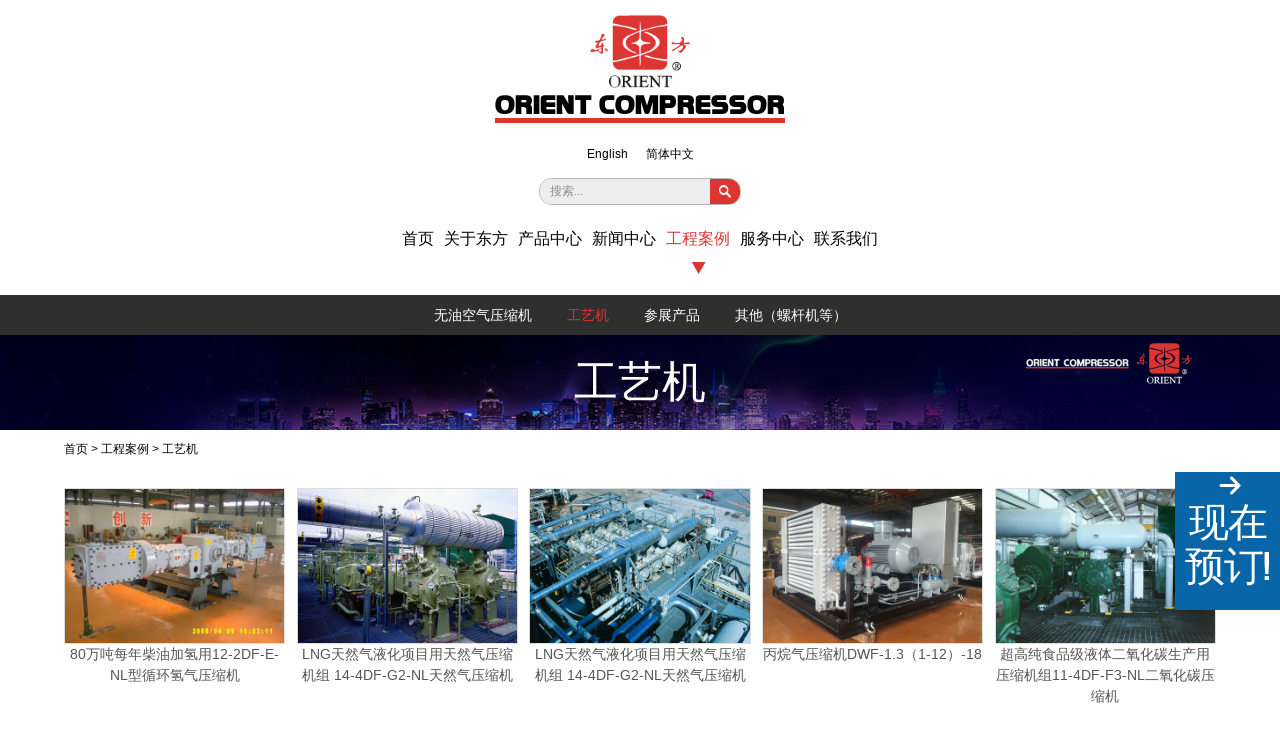

--- FILE ---
content_type: text/html; charset=utf-8
request_url: http://sh-dfysj.com/process-machine.html
body_size: 5098
content:
<!doctype html>

<html lang="zh">

<head



>

<meta charset="UTF-8">

<meta name="viewport" content="width=device-width, initial-scale=1, maximum-scale=1, user-scalable=no"/>

<meta http-equiv="X-UA-Compatible" content="IE=edge,chrome=1"/>    <!-- 标题 seo -->

<title>专业工艺机供应商 | 东方压缩机</title>

    <meta name="keyword" content="工艺机"/>

    <meta name="description" content="东方压缩机 专业生产制造工艺机, 为客户提供优质的产品和服务"/>

    <!-- 公共css -->

<link href="/Application/Home/View/demo_dongfang/css/main.css" rel="stylesheet" type="text/css"/>


    <link href="/Public/commonfile/css/otherstyle.css" rel="stylesheet" type="text/css"/>
<link href="/Public/script/magnific/magnific-popup.css" rel="stylesheet" type="text/css"/>

<link rel="Shortcut Icon" href="/Public/favicon.ico"/>

<script type="text/javascript" src="/Public/script/jquery.min.js"></script>    <!-- 页面css -->



<script type="text/javascript">        function setDefaultImg(obj) {

    obj.src = '/Public/image/no_image.gif';

}    </script>

</head>

<body ondragstart="return false" onselectstart="return false" ontouchstart = "return false;>

<div class="container ">

    <div id="menuBtn"></div>

    

        <!-- 公共顶部 -->



<div class="pubHeader">

    <div id="header">

        <div class="center clearfix">

            <div id="logo" class="fl">

                <a href="/" >

                    <img onerror="setDefaultImg(this)" src="//cnresource.singoo.vip/company_logo/59cdbc53de38c.png" alt="上海东方压缩机厂有限公司"/>

                </a>

                <span>ORIENT COMPRESSOR</span>

            </div>

            <div class="topRight clearfix fr">

                <div class="langCont fr">

                    <div class="lang">

                        <a href="javascript:void(0)" target="_blank">English</a>

                        <a href="http://www.sh-dfysj.com" target="_blank">简体中文</a>

                            

                    </div>

                </div>

                <div class="searchCont fr">

                    <form id="searchForm" class="searchForm" action="" method="post">

                        <input type="text" name="keyword" class="search" id="search" value="">

                        <label for="search">搜索...</label>

                        <button class="searchBtn" type="submit" name="submit"></button>

                    </form>

                </div>

                <ul id="nav" class="clearfix fr">    <li class=""><a href="/"  accesskey="14956787734711516">首页</a>                            <ul><li class="active"><a href="/">首页</a></li></ul>        </li><li class=""><a href="/diesel-moving-screw-series.html"  accesskey="14956787734711573">关于东方</a>            <ul>                    <li class=""><a href="/diesel-moving-screw-series.html">企业简介</a></li>                        
<li class=""><a href="/the-development-history.html">发展历史</a></li>                        
<li class=""><a href="/honor-of-qualification.html">资质荣誉</a></li>                        
<li class=""><a href="/quality-management.html">品质管理</a></li>                        
<li class=""><a href="/core-strengths.html">核心优势</a></li>                        
<li class=""><a href="/the-enterprise-culture.html">企业文化</a></li>                        
<li class=""><a href="/partners.html">合作伙伴</a></li>                        
<li class=""><a href="/the-sales-network.html">销售网络</a></li>                        
                </ul>                        </li><li class=""><a href="/shanghai-orient-compressor-works-coltd-products.html"  accesskey="14956787734711120">产品中心</a>            <ul>                    <li class=""><a href="/process-compressor.html">工艺压缩机</a></li>                        
<li class=""><a href="/pet-oil-free-air-compressor.html">PET无油空气压缩机</a></li>                        
<li class=""><a href="/general-air-compressor.html">螺杆式空气压缩机</a></li>                        
<li class=""><a href="/the-piston-type-air-compressor.html">活塞式空气压缩机</a></li>                        
                </ul>                        </li><li class=""><a href="/low-pressure-av-series.html"  accesskey="14973181159363184">新闻中心</a>                            <ul><li class="active"><a href="/low-pressure-av-series.html">新闻中心</a></li></ul>        </li><li class="active"><a href="/oil-free-air-compressor.html"  accesskey="14973181354747179">工程案例</a>            <ul>                    <li class=""><a href="/oil-free-air-compressor.html">无油空气压缩机</a></li>                        
<li class="active"><a href="/process-machine.html">工艺机</a></li>                        
<li class=""><a href="/the-products.html">参展产品</a></li>                        
<li class=""><a href="/other.html">其他（螺杆机等）</a></li>                        
                </ul>                        </li><li class=""><a href="/after-sales-network.html"  accesskey="14956787734711423">服务中心</a>            <ul>                    <li class=""><a href="/after-sales-network.html">售后网络</a></li>                        
                </ul>                        </li><li class=""><a href="/shanghai-orient-compressor-works-coltd-contactus.html"  accesskey="14956787734711473">联系我们</a>                            <ul><li class="active"><a href="/shanghai-orient-compressor-works-coltd-contactus.html">联系我们</a></li></ul>        </li></ul>

            </div>

        </div>

    </div>

</div>

    

    

        <div class="smBanner">

            <div class="imgCont"><img src="/Application/Home/View/demo_dongfang/img/crumbs_bg.jpg" alt="工艺机"></div>

            <div class="titCont">

                <div class="title"><span>工艺机</span></div>

            </div>

        </div>

    

    

    <div id="main">
        <div class="wid">
            <div class="crumbs">
    <div class="smallNav">
        <span itemscope itemtype="http://data-vocabulary.org/Breadcrumb">
            <a href="/" itemprop="url">
              <span itemprop="title">首页</span>
            </a>
        </span>
        <span> > </span>
        <span itemscope itemtype="http://data-vocabulary.org/Breadcrumb">
                    <a href="/oil-free-air-compressor.html" itemprop="url">
                      <span itemprop="title">工程案例</span>
                    </a>
                </span>
                <span> > </span>
        
        <span itemscope itemtype="http://data-vocabulary.org/Breadcrumb">
            <a href="/process-machine.html" itemprop="url">
              <span itemprop="title">工艺机</span>
            </a>
        </span>
    </div>
</div>
        </div>
        <div class="dan wid">
            <ul class="ent-img5 ent-res popgroup bordered">
	<li>
		<a class="fancybox" href="http://resource.manufacturer.cc/attached/20170908055433_80415.jpg"><img alt="" src="http://resource.manufacturer.cc/attached/20170908055433_80415.jpg" />80万吨每年柴油加氢用12-2DF-E-NL型循环氢气压缩机</a> 
	</li>
	<li>
		<a class="fancybox" href="http://resource.manufacturer.cc/attached/20170908054615_60766.jpg"><img alt="" src="http://resource.manufacturer.cc/attached/20170908054615_60766.jpg" />LNG天然气液化项目用天然气压缩机组 14-4DF-G2-NL天然气压缩机</a> 
	</li>
	<li>
		<a class="fancybox" href="http://resource.manufacturer.cc/attached/20170908054631_28047.jpg"><img alt="" src="http://resource.manufacturer.cc/attached/20170908054631_28047.jpg" />LNG天然气液化项目用天然气压缩机组 14-4DF-G2-NL天然气压缩机</a> 
	</li>
	<li>
		<a class="fancybox" href="http://resource.manufacturer.cc/attached/20170908054645_90389.jpg"><img alt="" src="http://resource.manufacturer.cc/attached/20170908054645_90389.jpg" />丙烷气压缩机DWF-1.3（1-12）-18</a> 
	</li>
	<li>
		<a class="fancybox" href="http://resource.manufacturer.cc/attached/20170908054701_90745.jpg"><img alt="" src="http://resource.manufacturer.cc/attached/20170908054701_90745.jpg" />超高纯食品级液体二氧化碳生产用压缩机组11-4DF-F3-NL二氧化碳压缩机</a> 
	</li>
	<li>
		<a class="fancybox" href="http://resource.manufacturer.cc/attached/20170908054803_19257.jpg"><img alt="" src="http://resource.manufacturer.cc/attached/20170908054803_19257.jpg" />成撬压缩机HD942B</a> 
	</li>
	<li>
		<a class="fancybox" href="http://resource.manufacturer.cc/attached/20170908054820_36705.jpg"><img alt="" src="http://resource.manufacturer.cc/attached/20170908054820_36705.jpg" />出口伊朗氢气压缩机14-6DF-L3-NL</a> 
	</li>
	<li>
		<a class="fancybox" href="http://resource.manufacturer.cc/attached/20170908054838_65820.jpg"><img alt="" src="http://resource.manufacturer.cc/attached/20170908054838_65820.jpg" />大型石油炼化行业用循环氢压缩机组11-2DF-B</a> 
	</li>
	<li>
		<a class="fancybox" href="http://resource.manufacturer.cc/attached/20170908054852_92470.jpg"><img alt="" src="http://resource.manufacturer.cc/attached/20170908054852_92470.jpg" />大型石油炼化行业用重整氢压缩机组，图为连续重整装置用14-4DF-G2压缩机</a> 
	</li>
	<li>
		<a class="fancybox" href="http://resource.manufacturer.cc/attached/20170908054910_24199.jpg"><img alt="" src="http://resource.manufacturer.cc/attached/20170908054910_24199.jpg" />氮气增压机DWF-0.2-8-100</a> 
	</li>
	<li>
		<a class="fancybox" href="http://resource.manufacturer.cc/attached/20170908054940_45819.jpg"><img alt="" src="http://resource.manufacturer.cc/attached/20170908054940_45819.jpg" />焦炉煤气压缩机项目现场</a> 
	</li>
	<li>
		<a class="fancybox" href="http://resource.manufacturer.cc/attached/20170908055017_57787.jpg"><img alt="" src="http://resource.manufacturer.cc/attached/20170908055017_57787.jpg" />化肥工业用大型合成氨压缩机组15-8DF-L6氮氢气压缩机</a> 
	</li>
	<li>
		<a class="fancybox" href="http://resource.manufacturer.cc/attached/20170908055042_74283.jpg"><img alt="" src="http://resource.manufacturer.cc/attached/20170908055042_74283.jpg" />焦炉煤气发电工艺流程用大型焦炉煤气无油润滑往复式压缩机组（配套GE、索拉、日立等燃气轮机）14-6DF-G4-NL</a> 
	</li>
	<li>
		<a class="fancybox" href="http://resource.manufacturer.cc/attached/20170908055104_83835.jpg"><img alt="" src="http://resource.manufacturer.cc/attached/20170908055104_83835.jpg" />聚丙烯气压缩机11-4DF-B3-NL</a> 
	</li>
	<li>
		<a class="fancybox" href="http://resource.manufacturer.cc/attached/20170908055124_18953.jpg"><img alt="" src="http://resource.manufacturer.cc/attached/20170908055124_18953.jpg" />煤化工和煤制油国产化研制开发的往复式氢气压缩机组210-2DF-K2-NL氢气压缩机</a> 
	</li>
	<li>
		<a class="fancybox" href="http://resource.manufacturer.cc/attached/20170908055208_49376.jpg"><img alt="" src="http://resource.manufacturer.cc/attached/20170908055208_49376.jpg" />氢气压缩机11-2DF-B2-NL</a> 
	</li>
	<li>
		<a class="fancybox" href="http://resource.manufacturer.cc/attached/20170908055226_11683.jpg"><img alt="" src="http://resource.manufacturer.cc/attached/20170908055226_11683.jpg" />取代进口的11-4DF-B3-NL型乙丙橡胶工艺用聚丙烯气压缩机</a> 
	</li>
	<li>
		<a class="fancybox" href="http://resource.manufacturer.cc/attached/20170908055241_58516.jpg"><img alt="" src="http://resource.manufacturer.cc/attached/20170908055241_58516.jpg" />为某国际知名品牌生产的PET吹瓶中压无油润滑空气压缩机组（OEM）</a> 
	</li>
	<li>
		<a class="fancybox" href="http://resource.manufacturer.cc/attached/20170908055257_41045.jpg"><img alt="" src="http://resource.manufacturer.cc/attached/20170908055257_41045.jpg" />为乙丙橡胶生产设计制造，代替进口的聚丙烯往复式压缩机组11-4DF-B3-NL丙烯压缩机</a> 
	</li>
	<li>
		<a class="fancybox" href="http://resource.manufacturer.cc/attached/20170908055628_47740.jpg"><img alt="" src="http://resource.manufacturer.cc/attached/20170908055628_47740.jpg" />新型环保增塑剂用新氢压缩机组210-2DF-C3-NL新氢压缩机</a> 
	</li>
	<li>
		<a class="fancybox" href="http://resource.manufacturer.cc/attached/20170908055347_11967.jpg"><img alt="" src="http://resource.manufacturer.cc/attached/20170908055347_11967.jpg" />循环氢压缩机11-2DF-E-NL</a> 
	</li>
	<li>
		<a class="fancybox" href="http://resource.manufacturer.cc/attached/20170908055401_86083.jpg"><img alt="" src="http://resource.manufacturer.cc/attached/20170908055401_86083.jpg" />用于石油天然气管道输送和灌装用撬装往复式压缩机组6-4DF-HSK天然气压缩机</a> 
	</li>
	<li>
		<a class="fancybox" href="http://resource.manufacturer.cc/attached/20170908055445_91542.jpg"><img alt="" src="http://resource.manufacturer.cc/attached/20170908055445_91542.jpg" />1998年公司设计生产的81吨活塞推力等级的14-2DF-L型循环氢气压缩机目前仍在金山石化运行良好</a> 
	</li>
	<li>
		<a class="fancybox" href="http://resource.manufacturer.cc/attached/20170908054925_93046.jpg"><img alt="" src="http://resource.manufacturer.cc/attached/20170908054925_93046.jpg" />低温甲醇项目设计制造压缩机</a> 
	</li>
	<li>
		<a class="fancybox" href="http://resource.manufacturer.cc/attached/20170908055145_13794.jpg"><img alt="" src="http://resource.manufacturer.cc/attached/20170908055145_13794.jpg" />煤基合成油催化剂生产用氮氧化物压缩机组140-DF-A-NL氮氧化物压缩机</a> 
	</li>
	<li>
		<a class="fancybox" href="http://resource.manufacturer.cc/attached/20170908054958_90668.jpg"><img alt="" src="http://resource.manufacturer.cc/attached/20170908054958_90668.jpg" />化肥工业用大型合成氨压缩机组15-7DF-G6氮氢气压缩机</a> 
	</li>
	<li>
		<a class="fancybox" href="http://resource.manufacturer.cc/attached/20200421044908_98177.jpg"><img alt="" src="http://resource.manufacturer.cc/attached/20200421044908_98177.jpg" />国内某硅业公司订制氯甲烷压缩机</a> 
	</li>
	<li>
		<img alt="" src="http://resource.manufacturer.cc/attached/20200423073856_75979.jpg" /><a class="fancybox" href="http://resource.manufacturer.cc/attached/20200421044908_98177.jpg">国内某公司订制氮气增压机</a>PW-0.4/4-30
	</li>
	<li>
		<a class="fancybox" href="http://resource.manufacturer.cc/attached/20200421044908_98177.jpg"><img alt="" src="http://resource.manufacturer.cc/attached/20200423074827_93831.jpg" />国内某公司订制</a>烯烃压缩机MW-11/1.1-41.8出厂照片
	</li>
</ul>
        </div>
    </div>



    <!-- 公共底部 -->



<div id="footer">



    <div class="footerTop">



        <div class="clearfix center">



            <div class="left fl">



                <a href="/"><img onerror="setDefaultImg(this)" src="//cnresource.singoo.vip/company_logo/59cdbc53de38c.png" alt="上海东方压缩机厂有限公司"/></a>



                <ul class="msg">



                    <li class="mob">电话：<a href="+86-21-36044366">+86-21-36044366</a><a href="+86-21-36044362">+86-21-36044362</a></li>



                    <li class="tel">手机：<a href="王经理13918499970；黄经理13918526117">王经理13918499970；黄经理13918526117</a></li>



                    <li class="eml">邮箱：<a href="mailto:dongfang@sh-dfysj.com" onclick="ga('send', 'event', 'indexemail', 'sendemail', 'footemail');"> dongfang@sh-dfysj.com</a></li>



                    <li class="add">地址：上海市宝山区富联二路318号（上海宝山机器人产业园）</li>



                </ul>



            </div>



            <div class="rig fr">



                <div class="imgCont">



                    <img src="/Application/Home/View/demo_dongfang/img/ewm.png" alt="上海东方压缩机厂有限公司">



                    <span>微信公众号</span>



                </div>



                <a class="wx" href="13917771505" target="_blank">



                        <img src="/Application/Home/View/demo_dongfang/img/wx.png" alt="上海东方压缩机厂有限公司">



                    </a>



                    <a class="wb" href="" target="_blank">



                        <img src="/Application/Home/View/demo_dongfang/img/wb.png" alt="上海东方压缩机厂有限公司">



                    </a>



                


            </div>



        </div>



    </div>



    <div class="footerBot">



        <div class="center justify">



            <div class="box corpRight">
                版权所有 © 上海东方压缩机厂有限公司                <a href="//beian.miit.gov.cn" target="_blank">沪ICP备2021032586号</a>
            </div>



            <div class="box">
                <a href="http://218.242.124.22:8081/businessCheck/verifKey.do?showType=extShow&serial=9031000020160328110244000000420545-SAIC_SHOW_310000-20120527132952699823&signData=MEUCIAYHGJxQ5iSlPBjrlUTSjiQjlvsTcoAMu3Zz8AFtllV1AiEAnwSXRgkYjp5BpLfpbsq8ZjczckcKRxffsQEaij0I/Zg=" class="license" target="_blank">
                    <img src="/Application/Home/View/demo_dongfang/img/license.png" alt="">
                </a>
                <a href="http://218.242.124.22:8081/businessCheck/verifKey.do?showType=extShow&serial=9031000020160328110244000000420545-SAIC_SHOW_310000-20120527132952699823&signData=MEUCIAYHGJxQ5iSlPBjrlUTSjiQjlvsTcoAMu3Zz8AFtllV1AiEAnwSXRgkYjp5BpLfpbsq8ZjczckcKRxffsQEaij0I/Zg=" class="license" target="_blank">上海工商</a>
            </div>



        </div>



    </div>



</div>







<div id="goTop"></div>







<div id="footerToolBar">



    <ul class="clearfix">



        <li class="footerBarPro">



            <a>产品</a>



        </li>



        <li class="footerBarTel">



            <a href="tel:+86-21-36044366">电话</a>



        </li>



        <li class="footerBarEmail">



            <a href="mailto:dongfang@sh-dfysj.com">邮箱</a>



        </li>



        <li class="footerBarMessage">



            <a href="/Home/Inquiry/message" class="popform">询盘</a>



        </li>



        <li class="footerBarShare">



            <a href="/Home/Inquiry/share_cn" class="popform">分享</a>



                


        </li>



    </ul>



</div>







<div class="toolMask">



    <div class="toolTop"><div id="toolCloseBtn"></div>产品目录</div>



    <div class="toolContent">



        <div class="ToolListTitle"><a href="shanghai-orient-compressor-works-coltd-products.html">产品中心</a></div>



        <ul class="listStyle">







            <li>



                    <a href="/process-compressor.html">工艺压缩机</a>



                    <ul>



                        


                    </ul>



                </li><li>



                    <a href="/pet-oil-free-air-compressor.html">PET无油空气压缩机</a>



                    <ul>



                        


                    </ul>



                </li><li>



                    <a href="/general-air-compressor.html">螺杆式空气压缩机</a>



                    <ul>



                        


                    </ul>



                </li><li>



                    <a href="/the-piston-type-air-compressor.html">活塞式空气压缩机</a>



                    <ul>



                        


                    </ul>



                </li>






        </ul>



    </div>



</div>







<div id="chatToolBox"><ul><li id="chatToolMail"><i></i><a id="chatMessageBtn" class="popform" href="javascript:void(0);" data-mfp-src="/Home/Inquiry/message">现在预订!</a></li></ul></div>







    <!-- 公共底部 End -->









</div>    <!-- 公共js -->

<script type="text/javascript" src="/Public/script/magnific/jquery.magnific-popup.min.js"></script>

<script type="text/javascript" src="/Public/commonfile/js/common.min.js"></script>

<script type="text/javascript" src="/Application/Home/View/demo_dongfang/js/js.js"></script>



    <!--SEO代码-->    
<script>    $("#searchForm").submit(function () {

    var keyword = $(".search").val();

    var action = '/search.html' + '/keyword/' + keyword;

    $("#searchForm").attr('action', action);

});

var domain = 'admin.manufacturer.cc';

var video_play_count_add_url = '/Home/__Product / postdend__';

var url = 'http://' + domain + "/Admin/sync/pagelog";

var data = "page_id=15048505492521221&page_type=1&company_id=14956787252123848&lang=zh";

$.ajax({type: 'post', url: url, data: data});</script>

</body>

</html>

--- FILE ---
content_type: text/css
request_url: http://sh-dfysj.com/Application/Home/View/demo_dongfang/css/main.css
body_size: 9423
content:
@charset "UTF-8";



a, a:before, a:after, #goTop, .container, .lm, span, .title, img, li, .tab, i { transition: all 0.6s ease 0s; -moz-transition: all 0.6s ease 0s; -webkit-transition: all 0.6s ease 0s; -o-transition: all 0.6s ease 0s; -ms-transition: all 0.6s ease 0s; }



.lm, .right, .left, .date, #banner .item span { -moz-box-sizing: border-box; -webkit-box-sizing: border-box; -o-box-sizing: border-box; -ms-box-sizing: border-box; box-sizing: border-box; }



.justify, .inner, img, input, textarea, select, button, table, label, .center, .searchForm, .videoWrap, .formStyle li, .wid { -moz-box-sizing: border-box; -webkit-box-sizing: border-box; -o-box-sizing: border-box; -ms-box-sizing: border-box; box-sizing: border-box; }



.clearfix { *zoom: 1; }



.clearfix:before, .clearfix:after { content: ""; display: table; }



.clearfix:after { clear: both; }



.justify { text-align: justify; text-justify: inter-ideograph; letter-spacing: 0px; font-size: 0px; }



.justify:after { content: ''; height: 0px; width: 100%; display: inline-block; overflow: hidden; }



.justify .line { display: inline-block; height: 0px; overflow: hidden; }



.justify > * { text-align: left; font-size: 14px; }



.justify .box { display: inline-block; vertical-align: top; }



.box.justify { text-align: justify; }



body, #pageNum { font-family: "微软雅黑",Arial, Helvetica, 'Microsoft YaHei', SimSun, Sans-serif; }



blockquote, body, button, dd, div, dl, dt, fieldset, figure, form, h1, h2, h3, h4, h5, h6, input, legend, li, ol, p, pre, table, textarea, ul { margin: 0; padding: 0; }



area:focus, button:focus, input:focus, textarea:focus { outline: 0; }



a img, abbr, acronym, fieldset, img, legend { border: 0 none; }



figure, li, ol, ul { list-style: none; }



address, caption, cite, code, dfn, th, var { font-weight: 400; font-style: normal; }



h1, h2, h3, h4, h5, h6 { display: inline; font-weight: 400; font-size: 100%; }



q:after, q:before { content: ''; }



button, input[type=button], input[type=reset], input[type=submit] { cursor: pointer; -webkit-appearance: button; }



button { overflow: visible; }



pre, textarea { overflow: auto; }



button, input, optgroup, select, textarea { margin: 0; color: inherit; font: inherit; }



button, select { text-transform: none; }



button[disabled], html input[disabled] { cursor: default; }



a[href], label[for], select { cursor: pointer; }



a, div, input, span, textarea { -webkit-tap-highlight-color: transparent; }



a:active, a:hover { outline: 0; }



sub, sup { position: relative; vertical-align: baseline; font-size: 75%; }



sup { top: -.5em; }



sub { bottom: -.25em; }



svg:not(:root) { overflow: hidden; }



input[type=search]::-webkit-search-cancel-button, input[type=search]::-webkit-search-decoration { -webkit-appearance: none; }



input[type=search] { -webkit-appearance: textfield; }



html { font-family: sans-serif; -ms-text-size-adjust: 100%; -webkit-text-size-adjust: 100%; }



article, aside, details, figcaption, figure, footer, header, hgroup, main, menu, nav, section, summary { display: block; }



audio, canvas, progress, video { display: inline-block; vertical-align: baseline; }



audio:not([controls]) { display: none; height: 0; }



[hidden], template { display: none; }



a { background-color: transparent; }



abbr[title] { border-bottom: 1px dotted; }



b, optgroup, strong { font-weight: 700; }



small { font-size: 80%; }



code, kbd, pre, samp { font-size: 1em; font-family: monospace,monospace; }



button::-moz-focus-inner, input::-moz-focus-inner { padding: 0; border: 0; }



input { line-height: normal; }



input[type=checkbox], input[type=radio] { box-sizing: border-box; padding: 0; }



input[type=number]::-webkit-inner-spin-button, input[type=number]::-webkit-outer-spin-button { height: auto; }



fieldset { margin: 0 2px; padding: .35em .625em .75em; border: 1px solid silver; }



table { width: 100%; border-collapse: collapse; border-spacing: 0; }



table th { background: #ddd; font-weight: 700; }



table td, th { padding: 5px; border: 1px solid #ccc; text-align: center; word-wrap: break-word; word-break: break-word; }



img { width: auto\9; height: auto; max-width: 100%; }



@font-face { font-family: 'icomoon'; src: url("../font/icomoon.eot"); src: url("../font/icomoon.eot?#iefix") format("embedded-opentype"), url("../font/icomoon.woff") format("woff"), url("../font/icomoon.woff2") format("woff2"), url("../font/icomoon.ttf") format("truetype"), url("../font/icomoon.svg#icomoon") format("svg"); }



@font-face { font-family: 'ingersollrand'; src: url("../font/ingersollrand-bold.eot"); src: local("IngersollRand-Bold"), url("../font/ingersollrand-bold.eot?#iefix") format("embedded-opentype"), url("../font/ingersollrand-bold.woff") format("woff"), url("../font/ingersollrand-bold.woff2") format("woff2"), url("../font/ingersollrand-bold.ttf") format("truetype"), url("../font/ingersollrand-bold.svg#ingersollrand-bold") format("svg"); }



html { font-size: 16px; }



body { color: #555555; line-height: 1.5714; font-size: 14px; -webkit-font-smoothing: antialiased; font-smooth: always; -moz-osx-font-smoothing: grayscale; }



a { text-decoration: none; color: #555; }



*:before, *:after { text-align: inherit; -webkit-font-smoothing: antialiased; -moz-osx-font-smoothing: grayscale; }



input[type="text"], input[type="password"], textarea { text-align: left; background: transparent; }



input[type="text"]:focus, input[type="text"].focusOn, input[type="password"]:focus, input[type="password"].focusOn, textarea:focus, textarea.focusOn { background: #fff; }



.search::-webkit-input-placeholder { color: white; }



.search:-moz-placeholder { color: white; }



.search:-ms-input-placeholder { color: white; }



input, textarea, select, button, label { transition: all 0.2s ease 0s; -moz-transition: all 0.2s ease 0s; -webkit-transition: all 0.2s ease 0s; -o-transition: all 0.2s ease 0s; -ms-transition: all 0.2s ease 0s; }



.center { width: 92%; max-width: 1706px; margin-left: auto; margin-right: auto; }



@media screen and (max-width: 1366px) { .center { width: 88%; } }



@media screen and (max-width: 1300px) { .center { width: 90%; } }



@media screen and (max-width: 1000px) { .center { width: 100%; padding-left: 10px; padding-right: 10px; } }



i { font-style: normal; }



img { vertical-align: bottom; }



a[href^="mailto:"], a[href^="tel:"] { display: inline-block; }



table { line-height: 1.5; width: 100%; }



table.table-left td, table.table-left th { text-align: left; }



.addthis_sharing_toolbox { white-space: nowrap; }



hr { height: 1px; width: 100%; overflow: hidden; border: 0px none; box-shadow: none; background: #ccc; }



#menuBtn { width: 42px; height: 42px; line-height: 42px; text-align: center; top: 0; cursor: pointer; z-index: 999; border: 1px solid rgba(255, 255, 255, 0.7); display: none; text-shadow: 1px 1px 1px rgba(0, 0, 0, 0.3); border-radius: 3px; }



#menuBtn:before { font-family: icomoon; color: #fff; }



#menuBtn.active:before { content: '\e60b'; font-size: 28px; }



#menuBtn { position: fixed; right: 10px; top: 28px; background: rgba(0, 0, 0, 0.75); }



#menuBtn:before { content: '\e637'; font-size: 28px; }



.share a { display: inline-block; vertical-align: middle; }



.share a:before { font-family: icomoon; }



.share .sharefb:before { content: '\e62c'; }



.share .sharetw:before { content: '\e62b'; }



.share .sharein:before { content: '\e630'; }



.share .sharegl:before { content: '\e62d'; }



.share .shareyt:before { content: '\e633'; }



.searchForm { position: relative; max-width: 100%; }



.searchForm .search { width: 100%; border: 0px none; }



.searchForm .searchBtn { border: 0px none; position: absolute; top: 0; right: 0; text-align: center; }



.justify .box > a > span { line-height: 1.2; text-transform: capitalize; margin-top: 8px; display: block; }



#pageNum { margin-top: 1%; padding-top: 10px; padding-bottom: 5px; margin-bottom: 1%; }



#pageNum a, #pageNum span { font-size: 12px; line-height: 16px; padding: 5px 10px; display: inline-block; margin-right: 6px; margin-bottom: 7px; border: 1px solid #d7d7d5; }



#pageNum a:hover, #pageNum .cur { color: #fff; background: #a32c2a; border: 1px solid #a32c2a; }



#goTop { position: fixed; width: 38px; height: 38px; line-height: 38px; text-align: center; color: #fff; font-size: 20px; background: #000; filter: alpha(opacity=60); opacity: 0.6; bottom: 6%; right: 3%; border-radius: 5px; overflow: hidden; display: none; cursor: pointer; z-index: 999; }



#goTop:before { content: '\e627'; font-family: 'icomoon'; text-align: inherit; }



#goTop:hover { opacity: 0.7; }



@media screen and (max-width: 900px) { #goTop { margin-bottom: 50px; } }



.videoWrap { position: relative; }



.videoWrap a.playbtn { width: 100%; height: 100%; position: absolute; left: 0; top: 0; background: url(../img/video-btn.png) no-repeat center; z-index: 9; background-size: cover; }



.videoWrap img { width: 100%; }



.formStyle li { position: relative; width: 100%; }



.formStyle li div { position: relative; }



.formStyle li img { cursor: pointer; margin-left: 3px; vertical-align: middle; }



.formStyle label + i { position: absolute; right: 5px; top: 5px; }



.formStyle input, .formStyle textarea { width: 100%; line-height: 20px; position: relative; z-index: 2; }



.formStyle textarea { display: block; max-width: 100%; width: 100%; resize: none; }



.formStyle input.btn { text-align: center; }



iframe[name='google_conversion_frame'] { height: 0 !important; width: 0 !important; line-height: 0 !important; font-size: 0 !important; margin-top: -13px; float: left; }



object[id^="tq_as"] { overflow: hidden; margin: 0; height: 0 !important; }



#div_ser table td, #div_ser table th { border: 0px none; }



.container { overflow: hidden; width: 100%; max-width: 1920px; margin: 0 auto; }



.title { line-height: 1.2; }



span.help-block-error { display: inline-block; padding-left: 5px; color: #a94442; }



.formTextWaper.has-error input.help-block-error, .formTextWaper.has-error textarea.help-block-error { border-color: #ebccd1; }



.fl { float: left; }



.fr { float: right; }



.wid { width: 92%; max-width: 1330px; margin-left: auto; margin-right: auto; }



@media screen and (max-width: 1366px) { .wid { width: 88%; } }



@media screen and (max-width: 1300px) { .wid { width: 90%; } }



@media screen and (max-width: 1000px) { .wid { width: 100%; padding-left: 10px; padding-right: 10px; } }



#header { position: relative; }



#logo { margin-top: 14px; margin-bottom: 10px; white-space: nowrap; }



#logo img { max-width: 100%; max-height: 95px; vertical-align: middle; }



#logo span { display: inline-block; font-size: 20px; color: black; font-weight: bold; border-bottom: 5px solid #dd3531; font-family: "ingersollrand",Arial, Helvetica, "Microsoft YaHei", SimSun, Sans-serif; line-height: .9; vertical-align: middle; margin-left: 20px;padding-bottom: 4px;letter-spacing: 2px;}



.topRight { text-align: right; }



.langCont { width: 100%; }



.lang { position: relative; font-size: 12px; margin-top: 25px; line-height: 1; }



.lang a { display: inline-block; color: black; margin-right: 15px; }



.lang a:last-child { margin-right: 0; }



.lang a:hover { color: #dd3531; }



.searchCont { display: inline-block; width: 200px; height: 25px; margin-top: 14px; border-radius: 12.5px; border: 1px solid #b4b4b4; position: relative; text-align: left; overflow: hidden; }



.searchCont .search { width: 170px; height: 25px; line-height: 25px; font-size: 12px; background: #ededed; box-sizing: border-box; padding: 0 10px; }



.searchCont .search.focusOn + label, .searchCont .search:focus + label { display: none; }



.searchCont label { position: absolute; height: 25px; line-height: 25px; font-size: 12px; left: 10px; top: 0; color: #8d8d8d; }



.searchCont .searchBtn { width: 30px; height: 25px; line-height: 20px; background: #dd3531; position: absolute; right: 0; top: 0; text-align: center; }



.searchCont .searchBtn:before { font-family: icomoon, Arial, Helvetica, 'Microsoft YaHei', SimSun, Sans-serif; content: "\e655"; color: white; font-size: 12px; }



#nav { display: inline-block; line-height: 1; font-size: 0; margin-top: 18px; margin-right: 13px; }



#nav > li { display: inline-block; padding: 0 17px 48px; font-size: 18px; }



#nav > li > a { color: black; display: inline-block; text-transform: capitalize; position: relative; }



#nav > li > a:after { font-family: icomoon, Arial, Helvetica, 'Microsoft YaHei', SimSun, Sans-serif; content: "\e61f"; width: 20px; text-align: center; position: absolute; bottom: -35px; left: 50%; margin-left: -10px; color: #dd3531; filter: alpha(opacity=0); opacity: 0; transform: rotate(180deg); -ms-transform: rotate(180deg); -moz-transform: rotate(180deg); -webkit-transform: rotate(180deg); -o-transform: rotate(180deg); font-size: 30px; }



#nav > li > ul { position: absolute; width: 100%; left: 0; top: 100%; text-align: center; height: 0; overflow: hidden; transition: 0.3s all ease; -moz-transition: 0.3s all ease; -webkit-transition: 0.3s all ease; -o-transition: 0.3s all ease; -ms-transition: 0.3s all ease; z-index: 9; line-height: 40px; background: #2f2f2f; font-size: 0; }



#nav > li > ul > li { box-sizing: border-box; display: inline-block; height: 60px; padding: 0 17px; margin-right: 1px; }



#nav > li > ul > li:last-child { margin-right: 0; }



#nav > li > ul > li > a { display: block; font-size: 14px; color: white; }



#nav > li > ul > li:hover > a, #nav > li > ul > li.active > a { color: #dd3531; }



#nav > li:hover > a, #nav > li.active > a { color: #dd3531; }



#nav > li.selected:hover > a:after { filter: alpha(opacity=100); opacity: 1; }



#nav > li.selected:hover > ul { height: 40px; }



@media screen and (max-width: 1650px) { #logo span { font-size: 18px; margin-left: 0; letter-spacing: 1px;}



  #nav > li { font-size: 16px; padding: 0 10px 48px; }



  .topRight { width: 800px; }



  #logo img { width: 100px; }



  #logo { margin-top: 25px; margin-bottom: 20px; } }



@media screen and (max-width: 1400px){

  #nav > li{padding: 0 5px 48px;}

  .topRight { width: 750px; }

}



@media screen and (max-width: 1280px) { #logo { display: block; float: none; margin-top: 15px; text-align: center; }

  #logo a{display: block;}

  #logo span { display: inline-block;  margin-top: 10px; }



  .topRight { width: 100%; float: none; text-align: center; }



  .topRight .top { margin-top: 10px; }



  .lang { float: none; display: inline-block; margin-top: 0; margin-right: 0; }



  .share { float: none; margin-top: 10px; }



  .searchCont { float: none; display: inline-block; }



  #nav { float: none; width: 100%; margin-top: 20px; }



  .topRight .bot { margin-top: 10px; } }



@media screen and (max-width: 875px) { #logo { margin: 10px auto; display: block; float: none; }



  .topRight { width: 100%; margin-right: 0; text-align: center; float: none; padding-bottom: 10px; }



  #menuBtn { display: block; }



  #nav { width: 260px; position: fixed; float: none; top: 72px; right: 10px; margin: 0; display: none; background: #dd3531; z-index: 9999; }



  #nav > li { float: none; margin: 0; display: block; text-align: center; margin-bottom: 1px; line-height: 1; padding: 0; }



  #nav > li > ul { border-top: 0; }



  #nav > li > a { padding: 12px 0; display: block; color: white; }



  #nav > li > a:before { display: none; }



  #nav > li > a:after { display: none; }



  #nav > li:hover, #nav > li.active { background: #a32c2a; }



  #nav > li:hover a, #nav > li.active a { color: white; }



  #nav > li:last-child { border-bottom: 0; }



  #nav > li:hover ul { display: none; } }



#banner .item { position: relative; }



#banner .cont { width: 100%; position: absolute; top: 0; left: 0; margin-top: 25.42105%; text-align: center; color: white; line-height: 1; }



#banner .cont .tit { font-size: 46px; }



#banner .cont .des { font-size: 20px; margin-top: 15px; }



#banner .cont .btn { margin-top: 3.15789%; font-size: 0; }



#banner .cont .btn a { display: inline-block; padding: 0.94737% 2.63158%; border-radius: 10px; border: 2px solid white; color: white; font-size: 14px; }



#banner .cont .btn a:first-child { background: #dd3531; border-color: #dd3531; margin-right: 15px; }



#banner .cont .btn a:last-child:hover { background: #dd3531; border-color: #dd3531; }



@media screen and (max-width: 1400px) { #banner .cont .tit { font-size: 36px; }



  #banner .cont .des { font-size: 16px; } }



@media screen and (max-width: 875px) { #banner .cont { display: none; } }



.pubTit { font-size: 22px; color: black; line-height: 1; vertical-align: bottom; }



.pubMore { display: inline-block; font-size: 12px; color: #dd3531; text-decoration: underline; vertical-align: bottom; }



.showPro { overflow: hidden; background: url(../img/hotpro_bg) no-repeat top right; }



.showPro .titCont { margin-top: 3.517%; }



.showPro .titCont .pubTit { vertical-align: bottom; }



.showPro .titCont .pubMore { vertical-align: bottom; }



.showPro .cont { margin-top: 20px; }



.showPro .cont .line { width: 24.56038%; }



.showPro .cont .box { width: 24.56038%; position: relative; }



.showPro .cont .box .imgCont { padding-top: 63.58711%; position: relative; overflow: hidden; z-index: 1; }



.showPro .cont .box .imgCont img { width: 100%; position: absolute; top: 0; left: 0; }



.showPro .cont .box .shade { width: 100%; overflow: hidden; background: rgba(0, 0, 0, 0.2); text-align: center; padding: 8.35322% 7.1599%; box-sizing: border-box; position: absolute; left: 0; bottom: 0; z-index: 2; color: white; transition: 0.6s all ease; -moz-transition: 0.6s all ease; -webkit-transition: 0.6s all ease; -o-transition: 0.6s all ease; -ms-transition: 0.6s all ease; }



.showPro .cont .box .shade .tit { font-size: 16px; }



.showPro .cont .box .shade .text { font-size: 12px; line-height: 20px; max-height: 40px; overflow: hidden; height: 0; transition: 0.6s all ease; -moz-transition: 0.6s all ease; -webkit-transition: 0.6s all ease; -o-transition: 0.6s all ease; -ms-transition: 0.6s all ease; margin-top: 5px; }



.showPro .cont .box .playBtn { display: inline-block; position: absolute; filter: alpha(opacity=20); opacity: 0.2; top: 15px; left: 15px; z-index: 3; display: none;}



.showPro .cont .box:hover .shade { background: rgba(0, 0, 0, 0.8); }



.showPro .cont .box:hover .shade .text { height: 40px; }



@media screen and (max-width: 1400px) { .showPro .cont .box .shade { padding: 5% 4%; } }



@media screen and (max-width: 875px) { .showPro .cont .box .shade { padding: 10px; }



  .showPro .cont .box .shade .tit { font-size: 14px; line-height: 1; }



  .showPro .cont .box .shade .text { margin-top: 0; line-height: 16px; max-height: 32px; overflow: hidden; } }



@media screen and (max-width: 700px) { .showPro .cont .box { width: 47%; margin-bottom: 30px; } }



@media screen and (max-width: 400px) { .showPro .cont .box { width: 100%; } }



.description { margin-top: 4.21053%; }



.description .placeH { padding-top: 27.89474%; position: relative; overflow: hidden; }



.description .videoBg { width: 100%; position: absolute; top: 0; left: 0; }



.description .videoCont { width: 23.68421%; height: 100%; position: absolute; top: 0; left: 0; }



.description .videoCont .imgTwo { width: 6.44444%; position: absolute; top: 0; right: 0; z-index: 8; }



.description .videoCont .imgOne { width: 34.66667%; position: absolute; top: 0; left: 100%; margin-left: -19.33333%; z-index: 9; transition: 0.3s all ease; -moz-transition: 0.3s all ease; -webkit-transition: 0.3s all ease; -o-transition: 0.3s all ease; -ms-transition: 0.3s all ease; }



.description .videoCont .imgOne:hover { transform: scale(1.1); -ms-transform: scale(1.1); -moz-transform: scale(1.1); -webkit-transform: scale(1.1); -o-transform: scale(1.1); }



.description .videoCont .videoBtn { display: block; width: 100%; text-align: right; position: absolute; left: 0; top: 35.84906%; z-index: 7; }



.description .videoCont .videoBtn img { vertical-align: middle; display: none;}



.description .videoCont .videoBtn span { display: inline-block; vertical-align: middle; text-transform: uppercase; color: black; font-size: 12px; margin-left: 10px; }



.description .videoCont .videoBtn:after { display: inline-block; content: ""; height: 1px; width: 26.22222%; background: black; vertical-align: middle; }



.description .desCont { width: 49.73684%; height: 100%; position: absolute; top: 0; right: 15.78947%; }



.description .desCont .tit { font-size: 30px; color: black; line-height: 1; margin-top: 15.34392%; }



.description .desCont .text { width: 59.25926%; font-size: 12px; color: black; line-height: 24px; max-height: 72px; overflow: hidden; margin-top: 2.6455%; }



.description .desCont .menu { width: 100%; font-size: 0; position: absolute; left: 0; bottom: 0; }



.description .desCont .menu > li { display: inline-block; height: 70px; line-height: 70px; font-size: 14px; width: 25%; text-align: center; position: relative; z-index: 7; }



.description .desCont .menu > li > a { display: block; color: white; width: 100%; height: 100%; transition: 0.6s all ease; -moz-transition: 0.6s all ease; -webkit-transition: 0.6s all ease; -o-transition: 0.6s all ease; -ms-transition: 0.6s all ease; position: relative; z-index: 9; }



.description .desCont .menu > li > a img { position: absolute; left: 21.16402%; top: 50%; margin-top: -7.5px; filter: alpha(opacity=0); opacity: 0; }



.description .desCont .menu > li .shade { width: 100%; height: 100%; background: -moz-radial-gradient(center center, ellipse farthest-corner, #8a4240, #3b3333); background: -webkit-radial-gradient(center center, ellipse farthest-corner, #8a4240, #3b3333); background: -o-radial-gradient(center center, ellipse farthest-corner, #8a4240, #3b3333); background: -ms-radial-gradient(center center, ellipse farthest-corner, #8a4240, #3b3333); background: radial-gradient(center center, ellipse farthest-corner, #8a4240, #3b3333); position: absolute; top: 0; left: 0; z-index: 8; filter: alpha(opacity=0); opacity: 0; transition: 0.6s all ease; -moz-transition: 0.6s all ease; -webkit-transition: 0.6s all ease; -o-transition: 0.6s all ease; -ms-transition: 0.6s all ease; }



.description .desCont .menu > li.bg0 { background: black; }



.description .desCont .menu > li.bg1 { background: #333333; }



.description .desCont .menu > li.bg2 { background: #555555; }



.description .desCont .menu > li.bg3 { background: #777777; }



.description .desCont .menu > li:hover .shade { filter: alpha(opacity=100); opacity: 1; }



.description .desCont .menu > li:hover > a img { filter: alpha(opacity=100); opacity: 1; display: none;}



@media screen and (max-width: 1400px) { .description .desCont .menu > li { height: 50px; line-height: 50px; }



  .description .desCont .menu > li > a img { left: 13%; } }



@media screen and (max-width: 875px) { .description { margin-bottom: 170px; }



  .description .placeH { overflow: visible; }



  .description .desCont { width: 100%; height: auto; right: 0; top: 100%; z-index: 99; }



  .description .desCont { padding: 0 10px; box-sizing: border-box; }



  .description .desCont .tit { margin-top: 30px; font-size: 20px; }



  .description .desCont .text { width: 100%; margin-top: 10px; }



  .description .desCont .menu { position: static; margin-top: 20px; }



  .description .desCont .menu > li { height: 30px; line-height: 30px; } }



@media screen and (max-width: 600px) { .description { margin-bottom: 200px; }



  .description .desCont .menu > li { width: 50%; } }



.caseNews { overflow: hidden; position: relative; }



.indexCase { width: 50%; margin-top: 4.68933%; margin-bottom: 4.68933%; }



.indexCase .titCont .pubTit { display: inline-block; margin-right: 30px; }



.indexCase .caseBanner { margin-top: 20px; }



.indexCase .caseBanner .slick-slide img { width: auto; }



.indexCase .caseBanner .slick-slide .imgOne { width: 60.37515%; }



.indexCase .caseBanner .slick-slider .slick-track .item { position: relative; }



.indexCase .caseBanner .cont { position: relative; }



.indexCase .caseBanner .desCont { width: 49.23798%; padding: 3.517% 3.1653% 7.034% 3.8687%; position: absolute; right: 0; top: 0; background: white; border: 1px solid #e9e9e9; box-sizing: border-box; margin-top: 3.517%; }



.indexCase .caseBanner .desCont .tit img { vertical-align: middle; display: inline-block; margin-right: 5px; display: none;}



.indexCase .caseBanner .desCont .tit span { display: inline-block; font-size: 18px; color: black; line-height: 1; vertical-align: middle; }



.indexCase .caseBanner .desCont .text { font-size: 12px; color: #8d8d8d; line-height: 24px; max-height: 48px; overflow: hidden; margin-top: 10px; }



.indexCase .caseBanner .slick-dots { width: auto; bottom: 0; left: 66.82298%; margin-bottom: 8.20633%; }



.indexCase .caseBanner .slick-dots li { margin: 0; margin-right: 5px; }



.indexCase .caseBanner .slick-dots li:after { display: inline-block; content: "/"; }



.indexCase .caseBanner .slick-dots li:last-child:after { display: none; }



.indexCase .caseBanner .slick-dots li.slick-active button { background: #dd3531; color: white; }



.indexCase .caseBanner .slick-dots li button { display: inline-block; font-size: 12px; width: 30px; height: 30px; line-height: 30px; background: none; color: black; margin-right: 5px; }



.indexNews { width: 38.10082%; margin-top: 4.68933%; margin-bottom: 4.68933%; }



.indexNews .titCont .pubTit { display: inline-block; margin-right: 30px; }



.indexNews .cont { margin-top: 20px; padding-top: 2.30769%; border-top: 1px solid #cccccc; }



.indexNews .newsTit { padding-bottom: 10px; line-height: 1; border-bottom: 1px solid #e5e5e5; margin-top: 3.84615%; }



.indexNews .newsTit .box { vertical-align: bottom; }



.indexNews .newsTit .tit { color: black; transition: 0.6s all ease; -moz-transition: 0.6s all ease; -webkit-transition: 0.6s all ease; -o-transition: 0.6s all ease; -ms-transition: 0.6s all ease; }



.indexNews .newsTit .tit:before { display: inline-block; font-family: icomoon, Arial, Helvetica, 'Microsoft YaHei', SimSun, Sans-serif; content: "\e65b"; margin-left: 3px; margin-right: 10px; font-size: 12px; color: black; }



.indexNews .newsTit .date { font-size: 12px; color: #b8b8b8; }



.indexNews .newsTit:hover .tit { color: #dd3531; }



@media screen and (max-width: 1400px) { .indexCase .caseBanner .slick-dots { margin-bottom: 20px; }



  .indexCase .caseBanner .slick-dots li button { width: 20px; height: 20px; line-height: 20px; } }



@media screen and (max-width: 950px) { .indexCase .caseBanner .desCont { padding: 10px 15px; }



  .indexCase .caseBanner .desCont .tit span { font-size: 14px; }



  .indexCase .caseBanner .slick-dots { width: 100%; left: 0; bottom: 0; margin-bottom: -30px; } }



@media screen and (max-width: 875px) { .indexCase { width: 100%; margin-top: 50px; margin-bottom: 0; }



  .indexNews { width: 100%; margin-top: 70px; margin-bottom: 30px; }



  .indexNews .cont { margin-top: 10px; } }



@media screen and (max-width: 500px) { .indexNews .newsTit .date { display: block; margin-top: 10px; } }



#footer { background: #e9e9e9; }



.footerTop { padding-top: 2.63158%; padding-bottom: 1.31579%; border-bottom: 1px solid #dbdbdb; }



.footerTop .left { width: 50%; }



.footerTop .left img { width: 15.2314%; vertical-align: middle; margin-right: 3.51494%; min-width: 80px; }



.footerTop .left .msg { display: inline-block; vertical-align: middle; width: 74.98535%; }



.footerTop .left .msg li { display: inline-block; font-size: 12px; color: black; margin-right: 30px; margin-bottom: 10px; }



.footerTop .left .msg li:last-child { margin-right: 0; }



.footerTop .left .msg li a { color: black; }



.footerTop .left .msg li a:hover { color: #dd3531; }



.footerTop .left .msg li.mob a { margin-right: 15px; }



.footerTop .left .msg li.mob a:last-child { margin-right: 0; }



.footerTop .rig { width: 30.77374%; }



.footerTop .rig .imgCont { display: inline-block; vertical-align: top; margin-right: 18px;width:120px; }



.footerTop .rig .imgCont span { display: block; font-size: 12px; color: black; text-align: center; margin-top: 10px; }



.footerTop .rig > a { display: inline-block; width: 58px; height: 58px; border: 1px solid white; margin-right: 18px; vertical-align: top; /*line-height: 58px;*/ text-align: center; }



.footerTop .rig > a:last-child { margin-right: 0; }



.footerTop .rig > a:hover { background: white; }



.footerTop .rig > a.fb:before { font-family: icomoon, Arial, Helvetica, 'Microsoft YaHei', SimSun, Sans-serif; content: "\e62c"; font-size: 30px; color: #95d023; }



.footerTop .rig > a.yt:before { font-family: icomoon, Arial, Helvetica, 'Microsoft YaHei', SimSun, Sans-serif; content: "\e631"; font-size: 30px; color: #ff7777; }



.footerBot { border-top: 1px solid #f5f5f5; line-height: 1; padding-bottom: 2.63158%; padding-top: 1.57895%; }



.footerBot div { font-size: 12px; color: black; }

.footerBot .justify .box a{display: inline-block;vertical-align: bottom;margin-left: 10px;}

.footerBot .justify .box a:last-child{margin-right: 0;}

.footerBot .justify .box a img{width: 20px;}

.footerBot div a { color: black; }



.footerBot div a:hover { color: #dd3531; }



@media screen and (max-width: 875px) { .footerTop { padding-top: 20px; padding-bottom: 20px; }



  .footerTop .left { width: 100%; }



  .footerTop .rig { width: 100%; margin-top: 20px; }



  .footerBot { padding-top: 0; padding-bottom: 20px; }



  .footerBot .box { margin-top: 15px; } }



@media screen and (max-width: 500px) { .footerTop .left .msg { width: 100%; margin-top: 20px; }



  .footerTop .rig > a { width: 40px; height: 40px; } }



.pubHeader #nav > li > ul { z-index: 9; display: none; height: 40px; }



.pubHeader #nav > li.active > ul { z-index: 8; }



.pubHeader #nav > li:hover > ul, .pubHeader #nav > li.active > ul { display: block; }



.pubHeader #nav > li.active > a:after { filter: alpha(opacity=100); opacity: 1; }



.pubHeader #nav > li.af > a:after { filter: alpha(opacity=0); opacity: 0; }



.smBanner { text-align: center;  margin-top: 40px; position: relative; }



.smBanner .imgCont { position: relative;}



.smBanner .titCont { width: 100%; height: 100%; position: absolute; top: 0; left: 0; }



.smBanner .titCont .title { width: 100%; height: 100%; display: table; }



.smBanner .titCont .title span { display: table-cell; vertical-align: middle; font-size: 44px; color: white; }

@media screen and (max-width: 1200px){
  .smBanner { text-align: center;  margin-top: 40px; position: relative;height: 140px;overflow: hidden; }
  .smBanner .imgCont{height: 140px;overflow: hidden;}
  .smBanner .imgCont img { max-width: none; height: 140px; position: absolute; top: 0; left: 0; }
} 

@media screen and (max-width: 875px) { .pubHeader #nav > li:hover > ul, .pubHeader #nav > li.active > ul { display: none; }



  .smBanner { margin-top: 0; } }



.crumbs { margin-top: 10px; }



.crumbs .smallNav { color: #000; font-size: 12px; }



.crumbs .smallNav a { color: #000; }



.crumbs .smallNav a:hover span{ color: #dd3531; }



@media screen and (max-width: 875px) { .smBanner .titCont .title span { font-size: 24px; } }



.products .pageNum { margin-top: 30px; }



.products { position: relative; padding-bottom: 2.10526%; }



.products .cont { padding-top: 2.63158%; padding-bottom: 2.63158%; background: white; }



.products .cont .rig { width: 24.10526%; margin-right: 24.94737%; float: right; }



.products .cont .rig .imgCont { display: block; padding-top: 66.81223%; overflow: hidden; position: relative; }



.products .cont .rig .imgCont img { width: 100%; position: absolute; top: 0; left: 0; }



.products .cont .rig:hover img { transform: scale(1.05); -ms-transform: scale(1.05); -moz-transform: scale(1.05); -webkit-transform: scale(1.05); -o-transform: scale(1.05); }



.products .cont .left { width: 22.63158%; margin-left: 24.47368%; float: left; color: #000; }



.products .cont .left .tit { font-size: 32px; margin-top: 14.28571%; }



.products .cont .left .text { font-size: 12px; line-height: 24px; max-height: 72px; overflow: hidden; margin-top: 5px; color: #8d8d8d; }



.products .cont .left .more { padding: 10px 25px; display: inline-block; border: 1px solid #d3d8dc; border-radius: 20px; line-height: 1; color: #8d8d8d; margin-top: 7.14286%; }



.products .cont .left .more:hover { background: #dd3531; color: white; border-color: #dd3531; }



.products .cont.diff { background: #eaeaea; }



.products .cont.diff .left { float: right; margin-right: 21.89474%; margin-left: 0; }



.products .cont.diff .rig { float: left; margin-left: 24.73684%; margin-right: 0; }



@media screen and (max-width: 1400px) { .products .cont .left .tit { margin-top: 0; } }



@media screen and (max-width: 875px) { .products .cont .left .tit { font-size: 24px; }



  .products .cont { padding: 40px 10px; }



  .products .cont .left { width: 47%; margin-left: 0; }



  .products .cont .rig { width: 47%; margin-right: 0; }



  .products .cont .rig .tit { margin-top: 0; font-size: 20px; }



  .products .cont.diff .left { margin-right: 0; }



  .products .cont.diff .rig { margin-left: 0; }



  .products .cont .left .more { padding: 7px 10px; font-size: 12px; } }



@media screen and (max-width: 500px) { .products .cont .left { width: 100%; }



  .products .cont .rig { width: 100%; margin-top: 20px; }



  .products .cont .left .more { margin-top: 15px; }



  .products .cont .rig .more { margin-top: 15px; margin-bottom: 0; } }



.content { position: relative; }



.proList { width: 71.05263%; padding-bottom: 3.7594%; position: relative; }



.prodes{margin-top: 4.2328%;}



.proList .desOne { font-size: 12px; line-height: 24px; padding-top: 7.40741%; }



.proList .desTwo { font-size: 12px; line-height: 24px; padding-top: 3.1746%; }



.proList .cont { margin-top: 4.2328%; }



.proList .cont .line { width: 31.32275%; }



.proList .cont .box { width: 31.32275%; margin-bottom: 4.2328%; }



.proList .cont .box .imgCont { padding-top: 62.89189%; position: relative; overflow: hidden; border: 1px solid #d3d8dc; }



.proList .cont .box .imgCont img { position: absolute; top: 0; left: 0; width: 100%; }



.proList .cont .box:hover img { transform: scale(1.05); -ms-transform: scale(1.05); -moz-transform: scale(1.05); -webkit-transform: scale(1.05); -o-transform: scale(1.05); }



.proList .cont .box .title { color: #000; display: block; padding: 6.75676%; background: #ebebeb; }



@media screen and (max-width: 875px) { .proList { width: 100%; } }



@media screen and (max-width: 600px) { .proList .cont .box { width: 47%; } }



@media screen and (max-width: 400px) { .proList .cont .box { width: 100%; margin-bottom: 30px; } }



#aside { width: 22.55639%; box-sizing: border-box; background: #ffffff; }



#aside .asideList { padding-bottom: 53.33333%; margin-top: 23.33333%; }



#aside .asideList > li { margin-bottom: 11.66667%; position: relative; }



#aside .asideList > li > span { display: block; padding: 15px 35px 15px 6.66667%; font-size: 18px; color: #000; text-transform: capitalize; line-height: 1; position: relative;cursor: pointer; }



#aside .asideList > li > span:before { content: ""; height: 1px; background: #d3d8dc; position: absolute; left: 0; right: 0; bottom: 0; }



#aside .asideList > li > span:after { font-family: icomoon, Arial, Helvetica, 'Microsoft YaHei', SimSun, Sans-serif; content: "\e622"; position: absolute; left: 100%; top: 15px; font-size: 30px; margin-left: -40px; line-height: 18px; }



#aside .asideList > li > ul { width: 100%; margin-top: 10px; }



#aside .asideList > li > ul > li { height: 0; transition: 0.6s all ease; -moz-transition: 0.6s all ease; -webkit-transition: 0.6s all ease; -o-transition: 0.6s all ease; -ms-transition: 0.6s all ease; overflow: hidden; }



#aside .asideList > li > ul > li > a { padding: 15px 10px 15px 10%; color: black; display: block; line-height: 1; }



#aside .asideList > li > ul > li:hover, #aside .asideList > li > ul > li.active { background: #dd3531; }



#aside .asideList > li > ul > li:hover a, #aside .asideList > li > ul > li.active a { color: white; }



#aside .asideList > li.active > ul > li { height: 44px; }



#aside .asideList > li.active > span:after { content: "\e623"; }



#aside .asideList:before { display: block; content: ""; background: #d3d8dc; width: 1px; position: absolute; top: 0; bottom: 0; left: 22.55639%; }



@media screen and (max-width: 1000px) { #aside .asideList:before { left: 23.15789%; } }



@media screen and (max-width: 875px) { .content { position: relative;/* transition: 0.3s all ease; -moz-transition: 0.3s all ease; -webkit-transition: 0.3s all ease; -o-transition: 0.3s all ease; -ms-transition: 0.3s all ease;*/ }



  #aside { width: 100%; position: absolute; top: 1px; left: 0; z-index: 99; padding-top: 0; margin-left: 0; float: none; }



  #aside .asideList { margin-top: 10px; padding-bottom: 0; }



  #aside .asideList:before { display: none; }



  #aside .asideList > li { margin-bottom: 0; }



  #aside .asideList > li > span { padding: 10px 35px 10px 10px; font-size: 16px; }



  #aside .asideList > li > a:after { top: 10px; }



  #aside .asideList > li > ul { margin-top: 0; }



  #aside .asideList > li > ul > li { transition: 0.3s all ease; -moz-transition: 0.3s all ease; -webkit-transition: 0.3s all ease; -o-transition: 0.3s all ease; -ms-transition: 0.3s all ease; } }



.proDetail .topBg { background: #eaeaea; overflow: hidden; }



.proDetail .topBg .top { padding-bottom: 5.78947%; padding-top: 3.15789%; box-sizing: border-box; }



.proDetail .topBg .top .left { width: 40.07519%; margin-left: 9.77444%; }



.proDetail .topBg .top .left .proBanner .slick-dots { top: 100%; bottom: auto; margin-top: 10px; text-align: left; }



.proDetail .topBg .top .left .proBanner .slick-dots li button { background: #bbbbbb; width: 12px; height: 12px; }



.proDetail .topBg .top .left .proBanner .slick-dots li.slick-active button { background: #000; }



.proDetail .topBg .top .rig { width: 45.48872%; }



.proDetail .topBg .top .rig .tit { font-size: 32px; color: #000; line-height: 1; margin-top: 9.23077%; }



.proDetail .topBg .top .rig .shareBox { margin-top: 3.07692%; }



.proDetail .topBg .top .rig .msg { font-size: 12px; }



.proDetail .topBg .top .rig .msg li { display: inline-block; margin-right: 8.69565%; color: #000; line-height: 1; margin-top: 3.84615%; }



.proDetail .topBg .top .rig .msg li:last-child { margin-right: 0; }



.proDetail .topBg .top .rig .msg li a { color: #000; }



.proDetail .topBg .top .rig .msg li a:hover { color: #dd3531; }



.proDetail .topBg .top .rig .vidCont { margin-top: 6.15385%; }



.proDetail .topBg .top .rig .vidCont .playBtn { width: 66px; height: 66px; display: inline-block; border-radius: 33px; background: #dd3531; line-height: 66px; text-align: center; color: white; position: relative; margin-right: 6.92308%; vertical-align: middle; }



.proDetail .topBg .top .rig .vidCont .playBtn:before { content: "\e620"; font-family: icomoon, Arial, Helvetica, 'Microsoft YaHei', SimSun, Sans-serif; font-size: 30px; margin-left: 3px; }



.proDetail .topBg .top .rig .vidCont .playBtn:hover { box-shadow: 0 0 20px rgba(0, 0, 0, 0.7); }



.proDetail .topBg .top .rig .vidCont .playBtn span { font-size: 12px; color: #000; position: absolute; top: 100%; left: 0; width: 100%; line-height: 2.2; }



.proDetail .bot { position: relative; }



.proDetail .bot .rig { width: 72.93233%; padding-bottom: 6.01504%; }



@media screen and (max-width: 875px) { .proDetail .bot { position: static; }



  .proDetail .topBg .top { padding: 40px 0 40px; position: relative; }



  .proDetail .bot .rig { width: 100%; }



  .proDetail .topBg .top .left { width: 70%; margin: 0 auto; float: none; }



  .proDetail .topBg .top .rig { width: 100%; }



  .proDetail .topBg .top { padding: 40px 10px; box-sizing: border-box; } }



@media screen and (max-width: 400px) { .proDetail .topBg .top .left { width: 100%; } }



.proDetTags #tags { text-transform: capitalize; margin-top: -50px; }



.proDetTags #proDes #tags li { background: #acacac; }



.proDetTags #proDes #tags li.selected { background: #545454; }



#proDes #tags li { display: block; box-sizing: border-box; float: left; border-right: 1px solid white; text-transform: uppercase; transition: none; -moz-transition: none; -webkit-transition: none; -o-transition: none; -ms-transition: none; }



#proDes #tags li:last-child { border-right: none; }



#proDes #tags li { white-space: nowrap; height: 50px; cursor: pointer; font-size: 16px; text-align: center; padding-left: 5px; padding-right: 5px; color: black; font-weight: bold; box-sizing: border-box; }



#proDes #tags li span { white-space: normal; line-height: 1.2; width: 100%; }



#proDes #tags li:after { content: ''; width: 0; height: 100%; overflow: hidden; }



#proDes #tags li span, #proDes #tags li:after { display: inline-block; vertical-align: middle; }



#proDes #tags li.selected { color: #fff; }



.tagContent:first-child { display: block; }



#proDes .tagContent { background: #fff; border: 1px solid #e5e5e5; padding: 12px; box-sizing: border-box; }



#proDes .tagContent table{white-space: nowrap;}



.tagContent { word-wrap: break-word; word-break: break-word; overflow: auto; display: none; }



.tagContent.selected { display: block; }



@media screen and (max-width: 875px) { #proDes #tags li { text-align: center; margin-bottom: 1px; }



  .proDetTags #proDes #tags { margin-top: 30px; } }



.proForm { margin-top: 40px; width: 92.78351%; }



.proForm .top .tit { text-transform: capitalize; font-size: 18px; line-height: 20px; color: #dd3531; }



.proForm .top .des { color: #555555; line-height: 20px; margin-top: 10px; }



.proForm .bot .line { width: 47%; }



.proForm .bot > .box { width: 47%; position: relative; margin-top: 20px; line-height: 1; }



.proForm .bot > .box input { border: 1px solid #d3d8dc; display: block; width: 100%; padding: 12px 10px; box-sizing: border-box; line-height: 1; }



.proForm .bot > .box label { position: absolute; color: #b2b5b6; top: 1px; left: 0; line-height: 1; width: 100%; padding: 13px 10px; transition: 0.6s all ease; -moz-transition: 0.6s all ease; -webkit-transition: 0.6s all ease; -o-transition: 0.6s all ease; -ms-transition: 0.6s all ease; border: 1px solid transparent; }



.proForm .bot > .box label span { color: #dd3531; }



.proForm .bot > .box input:focus, .proForm .bot > .box input.focusOn, .proForm .bot > .box textarea:focus, .proForm .bot > .box textarea.focusOn { border-color: #000; background: none; }



.proForm .bot > .box input:focus + label, .proForm .bot > .box input.focusOn + label, .proForm .bot > .box textarea:focus + label, .proForm .bot > .box textarea.focusOn + label { display: none; }



.proForm .bot .text { width: 100%; }



.proForm .bot .text textarea { padding: 10px; width: 100%; border: 1px solid #d3d8dc; height: 150px; resize: none; }



.proForm .bot .codeWrap { width: 100%; margin-top: 0; }



.proForm .bot .codeWrap .code { margin-top: 20px; display: inline-block; }



.proForm .bot .codeWrap .code input { width: 140px; padding: 12px 10px; display: inline-block; margin-right: 20px; }



.proForm .bot .codeWrap .code img { vertical-align: middle; margin-right: 20px; }



.proForm .bot .codeWrap .submit { margin-top: 20px; display: inline-block; }



.proForm .bot .codeWrap .submit input { background: #dd3531; color: white; padding: 0 55px; width: auto; height: 45px; line-height: 45px; transition: 0.6s all ease; -moz-transition: 0.6s all ease; -webkit-transition: 0.6s all ease; -o-transition: 0.6s all ease; -ms-transition: 0.6s all ease; border: 0; display: inline-block; }



.proForm .bot .codeWrap .submit:hover input { background: #a32c2a; }



@media screen and (max-width: 600px) { .proForm .bot .box { width: 100%; }



  .proForm .bot { padding: 0; border: 0; margin-top: 0; } }



@media screen and (max-width: 875px) { .proForm { width: 100%; } }



.news { padding-bottom: 2.63158%; }



.news .cont { width: 82.70677%; margin: 3.7594% auto 0; }



.news .newsCont { padding-left: 105px; padding-bottom: 25px; margin-bottom: 2.54545%; position: relative; border-bottom: 1px solid #d3d8dc; }



.news .newsCont .tit { font-size: 16px; color: black; line-height: 1; }



.news .newsCont .text { line-height: 24px; max-height: 48px; overflow: hidden; font-size: 12px; color: #666666; margin-top: 5px; }



.news .newsCont .date { width: 75px; height: 64px; position: absolute; top: 0; left: 0; transition: 0.6s all ease; -moz-transition: 0.6s all ease; -webkit-transition: 0.6s all ease; -o-transition: 0.6s all ease; -ms-transition: 0.6s all ease; }



.news .newsCont .date span { display: block; text-align: center; z-index: 2; position: relative; color: #a1a1a1; transition: 0.6s all ease; -moz-transition: 0.6s all ease; -webkit-transition: 0.6s all ease; -o-transition: 0.6s all ease; -ms-transition: 0.6s all ease; }



.news .newsCont .date span:first-line { font-size: 20px; line-height: 38px; }



.news .newsCont .date:before { display: block; content: ""; width: 100%; height: 22px; background: #ededed; position: absolute; top: 38px; left: 0; z-index: 1; }



.news .newsCont .date:after { display: block; content: ""; width: 100%; height: 38px; background: #e0e0e0; position: absolute; top: 0; left: 0; transition: 0.6s all ease; -moz-transition: 0.6s all ease; -webkit-transition: 0.6s all ease; -o-transition: 0.6s all ease; -ms-transition: 0.6s all ease; }



.news .newsCont:hover .date span:first-line { color: white; }



.news .newsCont:hover .date:after { background: #dd3531; }



@media screen and (max-width: 875px) { .news { padding-top: 30px; padding-bottom: 30px; }



  .news .cont { width: 100%; }



  .news .newsCont { padding-left: 85px; margin-bottom: 20px; }



  .news .newsCont .date { width: 65px; } }



.newsDetail { padding-bottom: 2.63158%; }



.newsDetail .crumbs .wid { width: 100%; }



.newsDetail .cont { width: 82.70677%; margin: 3.38346% auto 0; }



.newsDetail .cont .tit { font-size: 18px; color: black; text-align: center; line-height: 1; padding-bottom: 20px; border-bottom: 1px solid #d3d8dc; }



.newsDetail .cont .date { color: #8d8d8d; margin-top: 5px; }



.newsDetail .cont .newsText { padding-top: 1.81818%; padding-bottom: 5.45455%; }



@media screen and (max-width: 875px) { .newsDetail { padding-top: 30px; padding-bottom: 30px; }



  .newsDetail .cont { width: 100%; margin-top: 0; } }



.dan { padding-top: 2.36842%; padding-bottom: 2.36842%; }



.dan table.border td{width:50%;}



.case { padding-top: 2.10526%; padding-bottom: 2.36842%; }



.case .cont .line { width: 22.55639%; }



.case .cont .box { width: 22.55639%; margin-bottom: 2.25564%; padding-bottom: 1.50376%; border-bottom: 1px solid #d3d8dc; }



.case .cont .box .newsImg { overflow: hidden; position: relative; transition: 0.6s all ease; -moz-transition: 0.6s all ease; -webkit-transition: 0.6s all ease; -o-transition: 0.6s all ease; -ms-transition: 0.6s all ease; padding-top: 66.55629%; }



.case .cont .box .newsImg img { width: 100%; position: absolute; top: 0; left: 0; }



.case .cont .box .newsTitle { font-size: 16px; color: black; margin-top: 15px;line-height: 20px;height:40px; }



.case .cont .box .text { font-size: 12px; color: #8d8d8d; line-height: 24px; margin-top: 7px; height: 48px; overflow: hidden; transition: 0.7s all ease; -moz-transition: 0.7s all ease; -webkit-transition: 0.7s all ease; -o-transition: 0.7s all ease; -ms-transition: 0.7s all ease; }



.case .cont .box:hover .newsImg { filter: alpha(opacity=70); opacity: 0.7; }



.case .cont .box:hover .text { color: #000; }



@media screen and (max-width: 875px) { .case { padding-top: 30px; padding-bottom: 30px; }



  .case .cont .box, .case .cont .line { width: 30%; } }



@media screen and (max-width: 600px) { .case .cont .box { width: 47%; margin-bottom: 30px; } }



@media screen and (max-width: 400px) { .case .cont .box { width: 100%; } }



.contact { padding-top: 3.00752%; position: relative; padding-bottom: 6.01504%; }



.contact .left { width: 53.38346%; }



.contact .left .proForm { width: 100%; margin-top: 0; }



.contact .left .proForm .bot .text textarea { height: 100px; }



.contact .left .proForm .bot > .box input, .contact .left .proForm .bot .text textarea { background: #fbfcfd; }



.contact .left .proForm .bot > .box input.focusOn, .contact .left .proForm .bot .text textarea.focusOn { background: white; }



.contact .left .proForm .bot .codeWrap .submit input { background: #dd3531; }



.contact .left .proForm .bot .codeWrap .submit input:hover { background: #a32c2a; }



.contact .rig { width: 38.34586%; }



.contact .rig .tit { margin-top: 13.72549%; font-size: 18px; color: #dd3531; line-height: 24px; }



.contact .rig .msg { margin-top: 5.88235%; }



.contact .rig .msg li { line-height: 34px; color: #000; }



.contact .rig .msg li a { color: #000; }



.contact .rig .msg li a:hover { color: #dd3531; }



@media screen and (max-width: 875px) { .contact { padding: 10px 0 30px; }



  .contact .rig { width: 100%; float: none; }



  .contact .rig .tit { margin-top: 10px; }



  .contact .rig .msg { margin-top: 10px; }



  .contact .rig .msg li { display: inline-block; margin-right: 30px; }



  .contact .rig .msg li:last-child { margin-right: 0; }



  .contact .left { width: 100%; float: none; margin-top: 40px; } }



.pageNum { max-width: 100%; }



.pageNum a, .pageNum span { display: inline-block; vertical-align: top; margin-bottom: 5px; margin-right: 6px; line-height: 20px; padding: 5px 12px; background: #ccc; color: #fff; }



.pageNum span.current, .pageNum a:hover { background: #dd3531; color: #fff; }



.prenext { text-transform: capitalize; padding-top: 20px; color: #666; font-size: 14px; line-height: 1.5; }



.prenext div { padding-right: 3px; color: #b8b8b8; }



.prenext a { font-size: 16px; color: #dd3531; font-weight: bold; text-transform: none; }



.shareBox { margin-top: 30px; }



#menuBtn { background: #dd3531; }



#footerToolBar { background: #dd3531; }



.indexBanner .item { display: none; }



.indexBanner .item:first-child { display: block; }



.slick-slider .slick-track .item { display: block; }



@media screen and (max-width: 875px) { #footer { margin-bottom: 47px; }



  #pubFoot { margin-bottom: 47px; } }



.ent-his1 .ent-year{font-size: 20px!important;}



.ent-his1>li{white-space: nowrap;font-size: 0;height:80px;}



.ent-his1>li:after{content:"";display:inline-block;width:0;height:100%;vertical-align: middle;}



.ent-his1 .ent-text{display: inline-block;font-size: 14px;vertical-align: middle;white-space: normal;}



@media screen and (max-width: 700px){

  .ent-his1>li{height:auto;}

}

/*移动端禁止复制*/
*{   
    -webkit-touch-callout:none;  /*系统默认菜单被禁用*/   
    -webkit-user-select:none; /*webkit浏览器*/   
    -khtml-user-select:none; /*早期浏览器*/   
    -moz-user-select:none;/*火狐*/   
    -ms-user-select:none; /*IE10*/   
    user-select:none;   
} 
input {      
     -webkit-user-select:auto; /*webkit浏览器*/     
} 

img { pointer-events: none; }

--- FILE ---
content_type: application/javascript
request_url: http://sh-dfysj.com/Application/Home/View/demo_dongfang/js/js.js
body_size: 896
content:
$(function() {







    var w = viewport().width;



    var h = viewport().height;


    $(document).bind('contextmenu',function(){

        return false;

    });


    $("#menuBtn").click(function() {



        $("#nav").stop().slideToggle('slow');



        $("#menuBtn").stop().toggleClass("active");



    });







    $('#nav >li').each(function(){



        if(!$(this).children('ul').length == 0){



            $(this).addClass('selected');



        }



    });







    $('#nav>.selected').not('.active').mouseenter(function(){



        $('#nav>.active').addClass('af');



    })



    $('#nav>.selected').mouseleave(function(){



        $('#nav>.active').removeClass('af');



    })



    $('#nav>.active').mouseenter(function(){



        $(this).removeClass('af');



    })















    



    //侧栏滑动



    var padTop = $('.asideList>li').length*40+58;



    var kg = 0;



    $(".asideTitle").click(function() {







        if (viewport().width <= 875) {



            $(".asideList").stop().slideToggle();



            $(".asideTitle").toggleClass("listside");



            if(kg==0){



                $('.content').stop().animate({'paddingTop':padTop+'px'});



                kg=1;



                return false;



            }else{



                $('.content').stop().animate({'paddingTop':'58px'});



                kg=0;



                return false;



            }



        } 



    });







    $('.playBtn').each(function(){



        if($(this).attr('data-mfp-src')=='http://resource.manufacturer.cc/') $(this).hide();



    });











    //Tab切换



    $("#tags li").eq(0).addClass("selected").siblings().removeClass("selected");



    $("#tagContent .tagContent").eq(0).show().siblings().hide();



    $("#tags li").click(function() {



        $(this).addClass("selected").siblings("#tags li").removeClass("selected");



        var num = $("#tags li").index($(this));



        $(".tagContent").eq(num).show().siblings(".tagContent").hide();



    });











    $(window).resize(function(){



        var bfb = 100/$('.proDetTags li').length;



        if (viewport().width >= 875){



            $('.proDetTags li').css('width',bfb+'%');



        }else{



            $('.proDetTags li').css('width','100%');



        }



    });







    var bfb2 = 100/$('#tags li').length;



    if (viewport().width >= 875){



        $('#tags li').css('width',bfb2+'%');



    }else{



        $('#tags li').css('width','100%');



    }











});







function viewport(){



    var e = window , a = 'inner';



    if ( !( 'innerWidth' in window ) ) {



        a = 'client';



        e = document.documentElement || document.body;



    }



    return { width : e[ a+'Width' ] , height : e[ a+'Height' ] }



}















